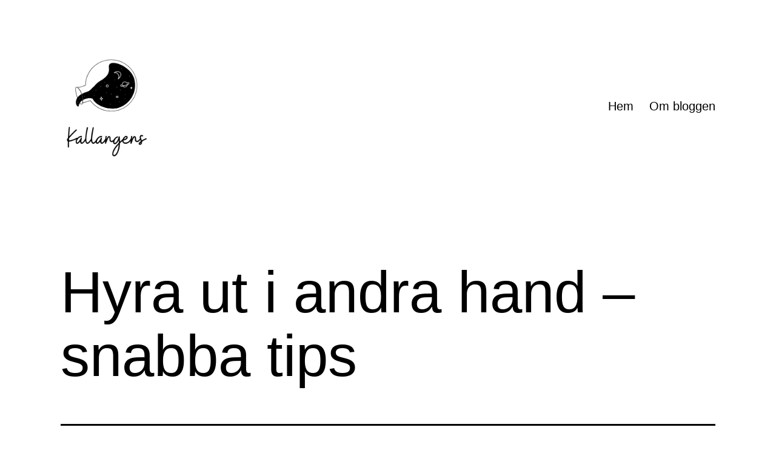

--- FILE ---
content_type: text/html; charset=UTF-8
request_url: https://kallangens.se/hyra-ut-i-andra-hand-snabba-tips/
body_size: 10615
content:
<!doctype html>
<html lang="sv-SE" >
<head>
	<meta charset="UTF-8" />
	<meta name="viewport" content="width=device-width, initial-scale=1.0" />
	<meta name='robots' content='index, follow, max-image-preview:large, max-snippet:-1, max-video-preview:-1' />

	<!-- This site is optimized with the Yoast SEO plugin v19.1 - https://yoast.com/wordpress/plugins/seo/ -->
	<title>Hyra ut i andra hand - snabba tips - Kallangens.se</title>
	<link rel="canonical" href="https://kallangens.se/hyra-ut-i-andra-hand-snabba-tips/" />
	<meta property="og:locale" content="sv_SE" />
	<meta property="og:type" content="article" />
	<meta property="og:title" content="Hyra ut i andra hand - snabba tips - Kallangens.se" />
	<meta property="og:description" content="Hur ska man egentligen tänka om man planerar att hyra ut sin bostad i andra hand? Det finns först och främst skillnader beroende på om man själv hyr- eller om man äger bostaden i fråga. Men, det finns även skillnader mellan ägande. Äger du en villa och vill hyra ut denna &#8211; eller exempelvis ett&hellip; Fortsätt läsa Hyra ut i andra hand &#8211; snabba tips" />
	<meta property="og:url" content="https://kallangens.se/hyra-ut-i-andra-hand-snabba-tips/" />
	<meta property="og:site_name" content="Kallangens.se" />
	<meta property="article:published_time" content="2023-01-12T08:46:30+00:00" />
	<meta property="article:modified_time" content="2022-12-21T08:48:41+00:00" />
	<meta name="twitter:card" content="summary_large_image" />
	<meta name="twitter:label1" content="Skriven av" />
	<meta name="twitter:data1" content="kerim" />
	<meta name="twitter:label2" content="Beräknad lästid" />
	<meta name="twitter:data2" content="3 minuter" />
	<script type="application/ld+json" class="yoast-schema-graph">{"@context":"https://schema.org","@graph":[{"@type":"WebSite","@id":"https://kallangens.se/#website","url":"https://kallangens.se/","name":"Kallangens.se","description":"","potentialAction":[{"@type":"SearchAction","target":{"@type":"EntryPoint","urlTemplate":"https://kallangens.se/?s={search_term_string}"},"query-input":"required name=search_term_string"}],"inLanguage":"sv-SE"},{"@type":"WebPage","@id":"https://kallangens.se/hyra-ut-i-andra-hand-snabba-tips/#webpage","url":"https://kallangens.se/hyra-ut-i-andra-hand-snabba-tips/","name":"Hyra ut i andra hand - snabba tips - Kallangens.se","isPartOf":{"@id":"https://kallangens.se/#website"},"datePublished":"2023-01-12T08:46:30+00:00","dateModified":"2022-12-21T08:48:41+00:00","author":{"@id":"https://kallangens.se/#/schema/person/198d78ccf6d2c3f93d6a567196bbe89a"},"breadcrumb":{"@id":"https://kallangens.se/hyra-ut-i-andra-hand-snabba-tips/#breadcrumb"},"inLanguage":"sv-SE","potentialAction":[{"@type":"ReadAction","target":["https://kallangens.se/hyra-ut-i-andra-hand-snabba-tips/"]}]},{"@type":"BreadcrumbList","@id":"https://kallangens.se/hyra-ut-i-andra-hand-snabba-tips/#breadcrumb","itemListElement":[{"@type":"ListItem","position":1,"name":"Hem","item":"https://kallangens.se/"},{"@type":"ListItem","position":2,"name":"Hyra ut i andra hand &#8211; snabba tips"}]},{"@type":"Person","@id":"https://kallangens.se/#/schema/person/198d78ccf6d2c3f93d6a567196bbe89a","name":"kerim","image":{"@type":"ImageObject","inLanguage":"sv-SE","@id":"https://kallangens.se/#/schema/person/image/","url":"https://secure.gravatar.com/avatar/2e664639c060067a4b884a8beb38115a?s=96&d=mm&r=g","contentUrl":"https://secure.gravatar.com/avatar/2e664639c060067a4b884a8beb38115a?s=96&d=mm&r=g","caption":"kerim"},"url":"https://kallangens.se/author/kerim/"}]}</script>
	<!-- / Yoast SEO plugin. -->


<link rel="alternate" type="application/rss+xml" title="Kallangens.se &raquo; Webbflöde" href="https://kallangens.se/feed/" />
<script>
window._wpemojiSettings = {"baseUrl":"https:\/\/s.w.org\/images\/core\/emoji\/14.0.0\/72x72\/","ext":".png","svgUrl":"https:\/\/s.w.org\/images\/core\/emoji\/14.0.0\/svg\/","svgExt":".svg","source":{"concatemoji":"https:\/\/kallangens.se\/wp-includes\/js\/wp-emoji-release.min.js?ver=6.1.9"}};
/*! This file is auto-generated */
!function(e,a,t){var n,r,o,i=a.createElement("canvas"),p=i.getContext&&i.getContext("2d");function s(e,t){var a=String.fromCharCode,e=(p.clearRect(0,0,i.width,i.height),p.fillText(a.apply(this,e),0,0),i.toDataURL());return p.clearRect(0,0,i.width,i.height),p.fillText(a.apply(this,t),0,0),e===i.toDataURL()}function c(e){var t=a.createElement("script");t.src=e,t.defer=t.type="text/javascript",a.getElementsByTagName("head")[0].appendChild(t)}for(o=Array("flag","emoji"),t.supports={everything:!0,everythingExceptFlag:!0},r=0;r<o.length;r++)t.supports[o[r]]=function(e){if(p&&p.fillText)switch(p.textBaseline="top",p.font="600 32px Arial",e){case"flag":return s([127987,65039,8205,9895,65039],[127987,65039,8203,9895,65039])?!1:!s([55356,56826,55356,56819],[55356,56826,8203,55356,56819])&&!s([55356,57332,56128,56423,56128,56418,56128,56421,56128,56430,56128,56423,56128,56447],[55356,57332,8203,56128,56423,8203,56128,56418,8203,56128,56421,8203,56128,56430,8203,56128,56423,8203,56128,56447]);case"emoji":return!s([129777,127995,8205,129778,127999],[129777,127995,8203,129778,127999])}return!1}(o[r]),t.supports.everything=t.supports.everything&&t.supports[o[r]],"flag"!==o[r]&&(t.supports.everythingExceptFlag=t.supports.everythingExceptFlag&&t.supports[o[r]]);t.supports.everythingExceptFlag=t.supports.everythingExceptFlag&&!t.supports.flag,t.DOMReady=!1,t.readyCallback=function(){t.DOMReady=!0},t.supports.everything||(n=function(){t.readyCallback()},a.addEventListener?(a.addEventListener("DOMContentLoaded",n,!1),e.addEventListener("load",n,!1)):(e.attachEvent("onload",n),a.attachEvent("onreadystatechange",function(){"complete"===a.readyState&&t.readyCallback()})),(e=t.source||{}).concatemoji?c(e.concatemoji):e.wpemoji&&e.twemoji&&(c(e.twemoji),c(e.wpemoji)))}(window,document,window._wpemojiSettings);
</script>
<style>
img.wp-smiley,
img.emoji {
	display: inline !important;
	border: none !important;
	box-shadow: none !important;
	height: 1em !important;
	width: 1em !important;
	margin: 0 0.07em !important;
	vertical-align: -0.1em !important;
	background: none !important;
	padding: 0 !important;
}
</style>
	<link rel='stylesheet' id='wp-block-library-css' href='https://kallangens.se/wp-includes/css/dist/block-library/style.min.css?ver=6.1.9' media='all' />
<style id='wp-block-library-theme-inline-css'>
.wp-block-audio figcaption{color:#555;font-size:13px;text-align:center}.is-dark-theme .wp-block-audio figcaption{color:hsla(0,0%,100%,.65)}.wp-block-audio{margin:0 0 1em}.wp-block-code{border:1px solid #ccc;border-radius:4px;font-family:Menlo,Consolas,monaco,monospace;padding:.8em 1em}.wp-block-embed figcaption{color:#555;font-size:13px;text-align:center}.is-dark-theme .wp-block-embed figcaption{color:hsla(0,0%,100%,.65)}.wp-block-embed{margin:0 0 1em}.blocks-gallery-caption{color:#555;font-size:13px;text-align:center}.is-dark-theme .blocks-gallery-caption{color:hsla(0,0%,100%,.65)}.wp-block-image figcaption{color:#555;font-size:13px;text-align:center}.is-dark-theme .wp-block-image figcaption{color:hsla(0,0%,100%,.65)}.wp-block-image{margin:0 0 1em}.wp-block-pullquote{border-top:4px solid;border-bottom:4px solid;margin-bottom:1.75em;color:currentColor}.wp-block-pullquote__citation,.wp-block-pullquote cite,.wp-block-pullquote footer{color:currentColor;text-transform:uppercase;font-size:.8125em;font-style:normal}.wp-block-quote{border-left:.25em solid;margin:0 0 1.75em;padding-left:1em}.wp-block-quote cite,.wp-block-quote footer{color:currentColor;font-size:.8125em;position:relative;font-style:normal}.wp-block-quote.has-text-align-right{border-left:none;border-right:.25em solid;padding-left:0;padding-right:1em}.wp-block-quote.has-text-align-center{border:none;padding-left:0}.wp-block-quote.is-large,.wp-block-quote.is-style-large,.wp-block-quote.is-style-plain{border:none}.wp-block-search .wp-block-search__label{font-weight:700}.wp-block-search__button{border:1px solid #ccc;padding:.375em .625em}:where(.wp-block-group.has-background){padding:1.25em 2.375em}.wp-block-separator.has-css-opacity{opacity:.4}.wp-block-separator{border:none;border-bottom:2px solid;margin-left:auto;margin-right:auto}.wp-block-separator.has-alpha-channel-opacity{opacity:1}.wp-block-separator:not(.is-style-wide):not(.is-style-dots){width:100px}.wp-block-separator.has-background:not(.is-style-dots){border-bottom:none;height:1px}.wp-block-separator.has-background:not(.is-style-wide):not(.is-style-dots){height:2px}.wp-block-table{margin:"0 0 1em 0"}.wp-block-table thead{border-bottom:3px solid}.wp-block-table tfoot{border-top:3px solid}.wp-block-table td,.wp-block-table th{word-break:normal}.wp-block-table figcaption{color:#555;font-size:13px;text-align:center}.is-dark-theme .wp-block-table figcaption{color:hsla(0,0%,100%,.65)}.wp-block-video figcaption{color:#555;font-size:13px;text-align:center}.is-dark-theme .wp-block-video figcaption{color:hsla(0,0%,100%,.65)}.wp-block-video{margin:0 0 1em}.wp-block-template-part.has-background{padding:1.25em 2.375em;margin-top:0;margin-bottom:0}
</style>
<link rel='stylesheet' id='twenty-twenty-one-custom-color-overrides-css' href='https://kallangens.se/wp-content/themes/twentytwentyone/assets/css/custom-color-overrides.css?ver=2.4' media='all' />
<style id='twenty-twenty-one-custom-color-overrides-inline-css'>
:root .editor-styles-wrapper{--global--color-background: #ffffff;--global--color-primary: #000;--global--color-secondary: #000;--button--color-background: #000;--button--color-text-hover: #000;}
</style>
<link rel='stylesheet' id='classic-theme-styles-css' href='https://kallangens.se/wp-includes/css/classic-themes.min.css?ver=1' media='all' />
<style id='global-styles-inline-css'>
body{--wp--preset--color--black: #000000;--wp--preset--color--cyan-bluish-gray: #abb8c3;--wp--preset--color--white: #FFFFFF;--wp--preset--color--pale-pink: #f78da7;--wp--preset--color--vivid-red: #cf2e2e;--wp--preset--color--luminous-vivid-orange: #ff6900;--wp--preset--color--luminous-vivid-amber: #fcb900;--wp--preset--color--light-green-cyan: #7bdcb5;--wp--preset--color--vivid-green-cyan: #00d084;--wp--preset--color--pale-cyan-blue: #8ed1fc;--wp--preset--color--vivid-cyan-blue: #0693e3;--wp--preset--color--vivid-purple: #9b51e0;--wp--preset--color--dark-gray: #28303D;--wp--preset--color--gray: #39414D;--wp--preset--color--green: #D1E4DD;--wp--preset--color--blue: #D1DFE4;--wp--preset--color--purple: #D1D1E4;--wp--preset--color--red: #E4D1D1;--wp--preset--color--orange: #E4DAD1;--wp--preset--color--yellow: #EEEADD;--wp--preset--gradient--vivid-cyan-blue-to-vivid-purple: linear-gradient(135deg,rgba(6,147,227,1) 0%,rgb(155,81,224) 100%);--wp--preset--gradient--light-green-cyan-to-vivid-green-cyan: linear-gradient(135deg,rgb(122,220,180) 0%,rgb(0,208,130) 100%);--wp--preset--gradient--luminous-vivid-amber-to-luminous-vivid-orange: linear-gradient(135deg,rgba(252,185,0,1) 0%,rgba(255,105,0,1) 100%);--wp--preset--gradient--luminous-vivid-orange-to-vivid-red: linear-gradient(135deg,rgba(255,105,0,1) 0%,rgb(207,46,46) 100%);--wp--preset--gradient--very-light-gray-to-cyan-bluish-gray: linear-gradient(135deg,rgb(238,238,238) 0%,rgb(169,184,195) 100%);--wp--preset--gradient--cool-to-warm-spectrum: linear-gradient(135deg,rgb(74,234,220) 0%,rgb(151,120,209) 20%,rgb(207,42,186) 40%,rgb(238,44,130) 60%,rgb(251,105,98) 80%,rgb(254,248,76) 100%);--wp--preset--gradient--blush-light-purple: linear-gradient(135deg,rgb(255,206,236) 0%,rgb(152,150,240) 100%);--wp--preset--gradient--blush-bordeaux: linear-gradient(135deg,rgb(254,205,165) 0%,rgb(254,45,45) 50%,rgb(107,0,62) 100%);--wp--preset--gradient--luminous-dusk: linear-gradient(135deg,rgb(255,203,112) 0%,rgb(199,81,192) 50%,rgb(65,88,208) 100%);--wp--preset--gradient--pale-ocean: linear-gradient(135deg,rgb(255,245,203) 0%,rgb(182,227,212) 50%,rgb(51,167,181) 100%);--wp--preset--gradient--electric-grass: linear-gradient(135deg,rgb(202,248,128) 0%,rgb(113,206,126) 100%);--wp--preset--gradient--midnight: linear-gradient(135deg,rgb(2,3,129) 0%,rgb(40,116,252) 100%);--wp--preset--gradient--purple-to-yellow: linear-gradient(160deg, #D1D1E4 0%, #EEEADD 100%);--wp--preset--gradient--yellow-to-purple: linear-gradient(160deg, #EEEADD 0%, #D1D1E4 100%);--wp--preset--gradient--green-to-yellow: linear-gradient(160deg, #D1E4DD 0%, #EEEADD 100%);--wp--preset--gradient--yellow-to-green: linear-gradient(160deg, #EEEADD 0%, #D1E4DD 100%);--wp--preset--gradient--red-to-yellow: linear-gradient(160deg, #E4D1D1 0%, #EEEADD 100%);--wp--preset--gradient--yellow-to-red: linear-gradient(160deg, #EEEADD 0%, #E4D1D1 100%);--wp--preset--gradient--purple-to-red: linear-gradient(160deg, #D1D1E4 0%, #E4D1D1 100%);--wp--preset--gradient--red-to-purple: linear-gradient(160deg, #E4D1D1 0%, #D1D1E4 100%);--wp--preset--duotone--dark-grayscale: url('#wp-duotone-dark-grayscale');--wp--preset--duotone--grayscale: url('#wp-duotone-grayscale');--wp--preset--duotone--purple-yellow: url('#wp-duotone-purple-yellow');--wp--preset--duotone--blue-red: url('#wp-duotone-blue-red');--wp--preset--duotone--midnight: url('#wp-duotone-midnight');--wp--preset--duotone--magenta-yellow: url('#wp-duotone-magenta-yellow');--wp--preset--duotone--purple-green: url('#wp-duotone-purple-green');--wp--preset--duotone--blue-orange: url('#wp-duotone-blue-orange');--wp--preset--font-size--small: 18px;--wp--preset--font-size--medium: 20px;--wp--preset--font-size--large: 24px;--wp--preset--font-size--x-large: 42px;--wp--preset--font-size--extra-small: 16px;--wp--preset--font-size--normal: 20px;--wp--preset--font-size--extra-large: 40px;--wp--preset--font-size--huge: 96px;--wp--preset--font-size--gigantic: 144px;--wp--preset--spacing--20: 0.44rem;--wp--preset--spacing--30: 0.67rem;--wp--preset--spacing--40: 1rem;--wp--preset--spacing--50: 1.5rem;--wp--preset--spacing--60: 2.25rem;--wp--preset--spacing--70: 3.38rem;--wp--preset--spacing--80: 5.06rem;}:where(.is-layout-flex){gap: 0.5em;}body .is-layout-flow > .alignleft{float: left;margin-inline-start: 0;margin-inline-end: 2em;}body .is-layout-flow > .alignright{float: right;margin-inline-start: 2em;margin-inline-end: 0;}body .is-layout-flow > .aligncenter{margin-left: auto !important;margin-right: auto !important;}body .is-layout-constrained > .alignleft{float: left;margin-inline-start: 0;margin-inline-end: 2em;}body .is-layout-constrained > .alignright{float: right;margin-inline-start: 2em;margin-inline-end: 0;}body .is-layout-constrained > .aligncenter{margin-left: auto !important;margin-right: auto !important;}body .is-layout-constrained > :where(:not(.alignleft):not(.alignright):not(.alignfull)){max-width: var(--wp--style--global--content-size);margin-left: auto !important;margin-right: auto !important;}body .is-layout-constrained > .alignwide{max-width: var(--wp--style--global--wide-size);}body .is-layout-flex{display: flex;}body .is-layout-flex{flex-wrap: wrap;align-items: center;}body .is-layout-flex > *{margin: 0;}:where(.wp-block-columns.is-layout-flex){gap: 2em;}.has-black-color{color: var(--wp--preset--color--black) !important;}.has-cyan-bluish-gray-color{color: var(--wp--preset--color--cyan-bluish-gray) !important;}.has-white-color{color: var(--wp--preset--color--white) !important;}.has-pale-pink-color{color: var(--wp--preset--color--pale-pink) !important;}.has-vivid-red-color{color: var(--wp--preset--color--vivid-red) !important;}.has-luminous-vivid-orange-color{color: var(--wp--preset--color--luminous-vivid-orange) !important;}.has-luminous-vivid-amber-color{color: var(--wp--preset--color--luminous-vivid-amber) !important;}.has-light-green-cyan-color{color: var(--wp--preset--color--light-green-cyan) !important;}.has-vivid-green-cyan-color{color: var(--wp--preset--color--vivid-green-cyan) !important;}.has-pale-cyan-blue-color{color: var(--wp--preset--color--pale-cyan-blue) !important;}.has-vivid-cyan-blue-color{color: var(--wp--preset--color--vivid-cyan-blue) !important;}.has-vivid-purple-color{color: var(--wp--preset--color--vivid-purple) !important;}.has-black-background-color{background-color: var(--wp--preset--color--black) !important;}.has-cyan-bluish-gray-background-color{background-color: var(--wp--preset--color--cyan-bluish-gray) !important;}.has-white-background-color{background-color: var(--wp--preset--color--white) !important;}.has-pale-pink-background-color{background-color: var(--wp--preset--color--pale-pink) !important;}.has-vivid-red-background-color{background-color: var(--wp--preset--color--vivid-red) !important;}.has-luminous-vivid-orange-background-color{background-color: var(--wp--preset--color--luminous-vivid-orange) !important;}.has-luminous-vivid-amber-background-color{background-color: var(--wp--preset--color--luminous-vivid-amber) !important;}.has-light-green-cyan-background-color{background-color: var(--wp--preset--color--light-green-cyan) !important;}.has-vivid-green-cyan-background-color{background-color: var(--wp--preset--color--vivid-green-cyan) !important;}.has-pale-cyan-blue-background-color{background-color: var(--wp--preset--color--pale-cyan-blue) !important;}.has-vivid-cyan-blue-background-color{background-color: var(--wp--preset--color--vivid-cyan-blue) !important;}.has-vivid-purple-background-color{background-color: var(--wp--preset--color--vivid-purple) !important;}.has-black-border-color{border-color: var(--wp--preset--color--black) !important;}.has-cyan-bluish-gray-border-color{border-color: var(--wp--preset--color--cyan-bluish-gray) !important;}.has-white-border-color{border-color: var(--wp--preset--color--white) !important;}.has-pale-pink-border-color{border-color: var(--wp--preset--color--pale-pink) !important;}.has-vivid-red-border-color{border-color: var(--wp--preset--color--vivid-red) !important;}.has-luminous-vivid-orange-border-color{border-color: var(--wp--preset--color--luminous-vivid-orange) !important;}.has-luminous-vivid-amber-border-color{border-color: var(--wp--preset--color--luminous-vivid-amber) !important;}.has-light-green-cyan-border-color{border-color: var(--wp--preset--color--light-green-cyan) !important;}.has-vivid-green-cyan-border-color{border-color: var(--wp--preset--color--vivid-green-cyan) !important;}.has-pale-cyan-blue-border-color{border-color: var(--wp--preset--color--pale-cyan-blue) !important;}.has-vivid-cyan-blue-border-color{border-color: var(--wp--preset--color--vivid-cyan-blue) !important;}.has-vivid-purple-border-color{border-color: var(--wp--preset--color--vivid-purple) !important;}.has-vivid-cyan-blue-to-vivid-purple-gradient-background{background: var(--wp--preset--gradient--vivid-cyan-blue-to-vivid-purple) !important;}.has-light-green-cyan-to-vivid-green-cyan-gradient-background{background: var(--wp--preset--gradient--light-green-cyan-to-vivid-green-cyan) !important;}.has-luminous-vivid-amber-to-luminous-vivid-orange-gradient-background{background: var(--wp--preset--gradient--luminous-vivid-amber-to-luminous-vivid-orange) !important;}.has-luminous-vivid-orange-to-vivid-red-gradient-background{background: var(--wp--preset--gradient--luminous-vivid-orange-to-vivid-red) !important;}.has-very-light-gray-to-cyan-bluish-gray-gradient-background{background: var(--wp--preset--gradient--very-light-gray-to-cyan-bluish-gray) !important;}.has-cool-to-warm-spectrum-gradient-background{background: var(--wp--preset--gradient--cool-to-warm-spectrum) !important;}.has-blush-light-purple-gradient-background{background: var(--wp--preset--gradient--blush-light-purple) !important;}.has-blush-bordeaux-gradient-background{background: var(--wp--preset--gradient--blush-bordeaux) !important;}.has-luminous-dusk-gradient-background{background: var(--wp--preset--gradient--luminous-dusk) !important;}.has-pale-ocean-gradient-background{background: var(--wp--preset--gradient--pale-ocean) !important;}.has-electric-grass-gradient-background{background: var(--wp--preset--gradient--electric-grass) !important;}.has-midnight-gradient-background{background: var(--wp--preset--gradient--midnight) !important;}.has-small-font-size{font-size: var(--wp--preset--font-size--small) !important;}.has-medium-font-size{font-size: var(--wp--preset--font-size--medium) !important;}.has-large-font-size{font-size: var(--wp--preset--font-size--large) !important;}.has-x-large-font-size{font-size: var(--wp--preset--font-size--x-large) !important;}
.wp-block-navigation a:where(:not(.wp-element-button)){color: inherit;}
:where(.wp-block-columns.is-layout-flex){gap: 2em;}
.wp-block-pullquote{font-size: 1.5em;line-height: 1.6;}
</style>
<link rel='stylesheet' id='twenty-twenty-one-style-css' href='https://kallangens.se/wp-content/themes/twentytwentyone/style.css?ver=2.4' media='all' />
<style id='twenty-twenty-one-style-inline-css'>
:root{--global--color-background: #ffffff;--global--color-primary: #000;--global--color-secondary: #000;--button--color-background: #000;--button--color-text-hover: #000;}
</style>
<link rel='stylesheet' id='twenty-twenty-one-print-style-css' href='https://kallangens.se/wp-content/themes/twentytwentyone/assets/css/print.css?ver=2.4' media='print' />
<link rel="https://api.w.org/" href="https://kallangens.se/wp-json/" /><link rel="alternate" type="application/json" href="https://kallangens.se/wp-json/wp/v2/posts/106" /><link rel="EditURI" type="application/rsd+xml" title="RSD" href="https://kallangens.se/xmlrpc.php?rsd" />
<link rel="wlwmanifest" type="application/wlwmanifest+xml" href="https://kallangens.se/wp-includes/wlwmanifest.xml" />
<meta name="generator" content="WordPress 6.1.9" />
<link rel='shortlink' href='https://kallangens.se/?p=106' />
<link rel="alternate" type="application/json+oembed" href="https://kallangens.se/wp-json/oembed/1.0/embed?url=https%3A%2F%2Fkallangens.se%2Fhyra-ut-i-andra-hand-snabba-tips%2F" />
<link rel="alternate" type="text/xml+oembed" href="https://kallangens.se/wp-json/oembed/1.0/embed?url=https%3A%2F%2Fkallangens.se%2Fhyra-ut-i-andra-hand-snabba-tips%2F&#038;format=xml" />
<style id="custom-background-css">
body.custom-background { background-color: #ffffff; }
</style>
	<link rel="icon" href="https://kallangens.se/wp-content/uploads/sites/209/2021/02/cropped-KallangesFAV-32x32.png" sizes="32x32" />
<link rel="icon" href="https://kallangens.se/wp-content/uploads/sites/209/2021/02/cropped-KallangesFAV-192x192.png" sizes="192x192" />
<link rel="apple-touch-icon" href="https://kallangens.se/wp-content/uploads/sites/209/2021/02/cropped-KallangesFAV-180x180.png" />
<meta name="msapplication-TileImage" content="https://kallangens.se/wp-content/uploads/sites/209/2021/02/cropped-KallangesFAV-270x270.png" />
		<style id="wp-custom-css">
			.site-branding img { 
  max-height: 170px !important;
}
		</style>
		</head>

<body class="post-template-default single single-post postid-106 single-format-standard custom-background wp-custom-logo wp-embed-responsive is-light-theme has-background-white no-js singular has-main-navigation">
<svg xmlns="http://www.w3.org/2000/svg" viewBox="0 0 0 0" width="0" height="0" focusable="false" role="none" style="visibility: hidden; position: absolute; left: -9999px; overflow: hidden;" ><defs><filter id="wp-duotone-dark-grayscale"><feColorMatrix color-interpolation-filters="sRGB" type="matrix" values=" .299 .587 .114 0 0 .299 .587 .114 0 0 .299 .587 .114 0 0 .299 .587 .114 0 0 " /><feComponentTransfer color-interpolation-filters="sRGB" ><feFuncR type="table" tableValues="0 0.49803921568627" /><feFuncG type="table" tableValues="0 0.49803921568627" /><feFuncB type="table" tableValues="0 0.49803921568627" /><feFuncA type="table" tableValues="1 1" /></feComponentTransfer><feComposite in2="SourceGraphic" operator="in" /></filter></defs></svg><svg xmlns="http://www.w3.org/2000/svg" viewBox="0 0 0 0" width="0" height="0" focusable="false" role="none" style="visibility: hidden; position: absolute; left: -9999px; overflow: hidden;" ><defs><filter id="wp-duotone-grayscale"><feColorMatrix color-interpolation-filters="sRGB" type="matrix" values=" .299 .587 .114 0 0 .299 .587 .114 0 0 .299 .587 .114 0 0 .299 .587 .114 0 0 " /><feComponentTransfer color-interpolation-filters="sRGB" ><feFuncR type="table" tableValues="0 1" /><feFuncG type="table" tableValues="0 1" /><feFuncB type="table" tableValues="0 1" /><feFuncA type="table" tableValues="1 1" /></feComponentTransfer><feComposite in2="SourceGraphic" operator="in" /></filter></defs></svg><svg xmlns="http://www.w3.org/2000/svg" viewBox="0 0 0 0" width="0" height="0" focusable="false" role="none" style="visibility: hidden; position: absolute; left: -9999px; overflow: hidden;" ><defs><filter id="wp-duotone-purple-yellow"><feColorMatrix color-interpolation-filters="sRGB" type="matrix" values=" .299 .587 .114 0 0 .299 .587 .114 0 0 .299 .587 .114 0 0 .299 .587 .114 0 0 " /><feComponentTransfer color-interpolation-filters="sRGB" ><feFuncR type="table" tableValues="0.54901960784314 0.98823529411765" /><feFuncG type="table" tableValues="0 1" /><feFuncB type="table" tableValues="0.71764705882353 0.25490196078431" /><feFuncA type="table" tableValues="1 1" /></feComponentTransfer><feComposite in2="SourceGraphic" operator="in" /></filter></defs></svg><svg xmlns="http://www.w3.org/2000/svg" viewBox="0 0 0 0" width="0" height="0" focusable="false" role="none" style="visibility: hidden; position: absolute; left: -9999px; overflow: hidden;" ><defs><filter id="wp-duotone-blue-red"><feColorMatrix color-interpolation-filters="sRGB" type="matrix" values=" .299 .587 .114 0 0 .299 .587 .114 0 0 .299 .587 .114 0 0 .299 .587 .114 0 0 " /><feComponentTransfer color-interpolation-filters="sRGB" ><feFuncR type="table" tableValues="0 1" /><feFuncG type="table" tableValues="0 0.27843137254902" /><feFuncB type="table" tableValues="0.5921568627451 0.27843137254902" /><feFuncA type="table" tableValues="1 1" /></feComponentTransfer><feComposite in2="SourceGraphic" operator="in" /></filter></defs></svg><svg xmlns="http://www.w3.org/2000/svg" viewBox="0 0 0 0" width="0" height="0" focusable="false" role="none" style="visibility: hidden; position: absolute; left: -9999px; overflow: hidden;" ><defs><filter id="wp-duotone-midnight"><feColorMatrix color-interpolation-filters="sRGB" type="matrix" values=" .299 .587 .114 0 0 .299 .587 .114 0 0 .299 .587 .114 0 0 .299 .587 .114 0 0 " /><feComponentTransfer color-interpolation-filters="sRGB" ><feFuncR type="table" tableValues="0 0" /><feFuncG type="table" tableValues="0 0.64705882352941" /><feFuncB type="table" tableValues="0 1" /><feFuncA type="table" tableValues="1 1" /></feComponentTransfer><feComposite in2="SourceGraphic" operator="in" /></filter></defs></svg><svg xmlns="http://www.w3.org/2000/svg" viewBox="0 0 0 0" width="0" height="0" focusable="false" role="none" style="visibility: hidden; position: absolute; left: -9999px; overflow: hidden;" ><defs><filter id="wp-duotone-magenta-yellow"><feColorMatrix color-interpolation-filters="sRGB" type="matrix" values=" .299 .587 .114 0 0 .299 .587 .114 0 0 .299 .587 .114 0 0 .299 .587 .114 0 0 " /><feComponentTransfer color-interpolation-filters="sRGB" ><feFuncR type="table" tableValues="0.78039215686275 1" /><feFuncG type="table" tableValues="0 0.94901960784314" /><feFuncB type="table" tableValues="0.35294117647059 0.47058823529412" /><feFuncA type="table" tableValues="1 1" /></feComponentTransfer><feComposite in2="SourceGraphic" operator="in" /></filter></defs></svg><svg xmlns="http://www.w3.org/2000/svg" viewBox="0 0 0 0" width="0" height="0" focusable="false" role="none" style="visibility: hidden; position: absolute; left: -9999px; overflow: hidden;" ><defs><filter id="wp-duotone-purple-green"><feColorMatrix color-interpolation-filters="sRGB" type="matrix" values=" .299 .587 .114 0 0 .299 .587 .114 0 0 .299 .587 .114 0 0 .299 .587 .114 0 0 " /><feComponentTransfer color-interpolation-filters="sRGB" ><feFuncR type="table" tableValues="0.65098039215686 0.40392156862745" /><feFuncG type="table" tableValues="0 1" /><feFuncB type="table" tableValues="0.44705882352941 0.4" /><feFuncA type="table" tableValues="1 1" /></feComponentTransfer><feComposite in2="SourceGraphic" operator="in" /></filter></defs></svg><svg xmlns="http://www.w3.org/2000/svg" viewBox="0 0 0 0" width="0" height="0" focusable="false" role="none" style="visibility: hidden; position: absolute; left: -9999px; overflow: hidden;" ><defs><filter id="wp-duotone-blue-orange"><feColorMatrix color-interpolation-filters="sRGB" type="matrix" values=" .299 .587 .114 0 0 .299 .587 .114 0 0 .299 .587 .114 0 0 .299 .587 .114 0 0 " /><feComponentTransfer color-interpolation-filters="sRGB" ><feFuncR type="table" tableValues="0.098039215686275 1" /><feFuncG type="table" tableValues="0 0.66274509803922" /><feFuncB type="table" tableValues="0.84705882352941 0.41960784313725" /><feFuncA type="table" tableValues="1 1" /></feComponentTransfer><feComposite in2="SourceGraphic" operator="in" /></filter></defs></svg><div id="page" class="site">
	<a class="skip-link screen-reader-text" href="#content">
		Hoppa till innehåll	</a>

	
<header id="masthead" class="site-header has-logo has-menu">

	

<div class="site-branding">

			<div class="site-logo"><a href="https://kallangens.se/" class="custom-logo-link" rel="home"><img width="390" height="425" src="https://kallangens.se/wp-content/uploads/sites/209/2021/02/cropped-Kallanges.png" class="custom-logo" alt="Kallangens.se" decoding="async" srcset="https://kallangens.se/wp-content/uploads/sites/209/2021/02/cropped-Kallanges.png 390w, https://kallangens.se/wp-content/uploads/sites/209/2021/02/cropped-Kallanges-275x300.png 275w" sizes="(max-width: 390px) 100vw, 390px" /></a></div>
	
						<p class="screen-reader-text"><a href="https://kallangens.se/">Kallangens.se</a></p>
			
	</div><!-- .site-branding -->
	
	<nav id="site-navigation" class="primary-navigation" aria-label="Primär meny">
		<div class="menu-button-container">
			<button id="primary-mobile-menu" class="button" aria-controls="primary-menu-list" aria-expanded="false">
				<span class="dropdown-icon open">Meny					<svg class="svg-icon" width="24" height="24" aria-hidden="true" role="img" focusable="false" viewBox="0 0 24 24" fill="none" xmlns="http://www.w3.org/2000/svg"><path fill-rule="evenodd" clip-rule="evenodd" d="M4.5 6H19.5V7.5H4.5V6ZM4.5 12H19.5V13.5H4.5V12ZM19.5 18H4.5V19.5H19.5V18Z" fill="currentColor"/></svg>				</span>
				<span class="dropdown-icon close">Stäng					<svg class="svg-icon" width="24" height="24" aria-hidden="true" role="img" focusable="false" viewBox="0 0 24 24" fill="none" xmlns="http://www.w3.org/2000/svg"><path fill-rule="evenodd" clip-rule="evenodd" d="M12 10.9394L5.53033 4.46973L4.46967 5.53039L10.9393 12.0001L4.46967 18.4697L5.53033 19.5304L12 13.0607L18.4697 19.5304L19.5303 18.4697L13.0607 12.0001L19.5303 5.53039L18.4697 4.46973L12 10.9394Z" fill="currentColor"/></svg>				</span>
			</button><!-- #primary-mobile-menu -->
		</div><!-- .menu-button-container -->
		<div class="primary-menu-container"><ul id="primary-menu-list" class="menu-wrapper"><li id="menu-item-8" class="menu-item menu-item-type-custom menu-item-object-custom menu-item-home menu-item-8"><a href="https://kallangens.se/">Hem</a></li>
<li id="menu-item-9" class="menu-item menu-item-type-post_type menu-item-object-page menu-item-9"><a href="https://kallangens.se/om-bloggen/">Om bloggen</a></li>
</ul></div>	</nav><!-- #site-navigation -->
	
</header><!-- #masthead -->

	<div id="content" class="site-content">
		<div id="primary" class="content-area">
			<main id="main" class="site-main">

<article id="post-106" class="post-106 post type-post status-publish format-standard hentry category-bostad entry">

	<header class="entry-header alignwide">
		<h1 class="entry-title">Hyra ut i andra hand &#8211; snabba tips</h1>			</header><!-- .entry-header -->

	<div class="entry-content">
		
<p><strong>Hur ska man egentligen tänka om man planerar att hyra ut sin bostad i andra hand? Det finns först och främst skillnader beroende på om man själv hyr- eller om man äger bostaden i fråga. Men, det finns även skillnader mellan ägande. Äger du en villa och vill hyra ut denna &#8211; eller exempelvis ett rum/en våning &#8211; så har du större frihet att göra detta än om du äger en bostadsrätt.</strong></p>



<p>Vid uthyrning av en bostadsrätt och en hyresrätt så kommer du att behöva ett tillstånd för att påbörja din jakt på en hyresgäst. Har du en villa så behövs inget sådant: där kan du själv välja när du vill påbörja en uthyrning, hur lång tid det ska handla om samt hur mycket du vill begära i hyra.</p>



<p>Gällande det senare så finns emellertid regler: en hyra ska alltid vara skälig och den ska täcka dina kostnader för kapital och drift. Ett litet påslag kan göras om du hyr ut möblerat. Det handlar inte om att bli rik och om att sko sig på en annan persons prekära situation. Du kan med fördel använda olika verktyg på nätet för att räkna ut en rimlig hyreskostnad för en bostad i din storlek och i det område du bor i.</p>



<p>I övrigt? Vi radar upp några snabba tips och råd för dig som planerar att hyra ut i andra hand:</p>



<ul>
<li><strong>Välj en förmedling</strong>. Att på egen hand hitta en hyresgäst är vanskligt sett till att det kräver en massa research: du kommer att få en massa olika intressenter om du lägger ut bostaden på exempelvis Blocket. Det handlar om ditt hem och om din största investering. Valet kan aldrig ske på måfå. Väljer du att <a href="https://www.samtrygg.se/s/viktiga-tips-om-du-funderar-pa-att-hyra-ut-din-lagenhet-i-andra-hand">hyra ut i andra hand via Samtrygg</a> så är alla medlemmar nogsamt kollade och registrerade via bankid. Det ger en trygghet. Samtrygg ger även juridiska råd, hjälp vid avtalssignering och står alltid redo att behandla olika ärenden för sina medlemmar. Samtrygg är en förmedlare som verkar för en säker och trygg bostadsmarknad &#8211; och man är en perfekt länk mellan dig som hyr ut och personen du väljer att hyra ut till. Hyran betalas exempelvis ut via Samtrygg. Det ger säkerhet. Väljer du Samtrygg så har du alltid kunniga personer bakom dig.</li>



<li><strong>Skapa en inventarielista</strong>. Vilka skador fanns innan inflytt &#8211; och vilka har tillkommit? Detta är en vanlig konflikt och den kan enkelt förhindras genom en inventarielista som både du och hyresgästen signerar. Om du hyr ut en villa så kan du även anlita en besiktningsman som går igenom bostaden och upprättar ett dokument för båda er att ta del av. Tänk även på att plocka undan de saker du är rädd om! En annan viktig sak är att du får räkna med slitage. Det ska bo en människa i din bostad och det innebär att slitage kommer att förekomma &#8211; och det är naturligt.</li>
</ul>
	</div><!-- .entry-content -->

	<footer class="entry-footer default-max-width">
		<div class="posted-by"><span class="posted-on">Publicerat den <time class="entry-date published updated" datetime="2023-01-12T09:46:30+01:00">12 januari, 2023</time></span><span class="byline">av <a href="https://kallangens.se/author/kerim/" rel="author">kerim</a></span></div><div class="post-taxonomies"><span class="cat-links">Kategoriserat som <a href="https://kallangens.se/category/bostad/" rel="category tag">Bostad</a> </span></div>	</footer><!-- .entry-footer -->

				
</article><!-- #post-106 -->

	<nav class="navigation post-navigation" aria-label="Inlägg">
		<h2 class="screen-reader-text">Inläggsnavigering</h2>
		<div class="nav-links"><div class="nav-previous"><a href="https://kallangens.se/catering-i-uppsala-ar-en-tillgang/" rel="prev"><p class="meta-nav"><svg class="svg-icon" width="24" height="24" aria-hidden="true" role="img" focusable="false" viewBox="0 0 24 24" fill="none" xmlns="http://www.w3.org/2000/svg"><path fill-rule="evenodd" clip-rule="evenodd" d="M20 13v-2H8l4-4-1-2-7 7 7 7 1-2-4-4z" fill="currentColor"/></svg>Föregående inlägg</p><p class="post-title">Catering i Uppsala är en tillgång</p></a></div><div class="nav-next"><a href="https://kallangens.se/maklare-pa-uppdrag-i-sundsvall/" rel="next"><p class="meta-nav">Nästa inlägg<svg class="svg-icon" width="24" height="24" aria-hidden="true" role="img" focusable="false" viewBox="0 0 24 24" fill="none" xmlns="http://www.w3.org/2000/svg"><path fill-rule="evenodd" clip-rule="evenodd" d="m4 13v-2h12l-4-4 1-2 7 7-7 7-1-2 4-4z" fill="currentColor"/></svg></p><p class="post-title">Mäklare på uppdrag i Sundsvall</p></a></div></div>
	</nav>			</main><!-- #main -->
		</div><!-- #primary -->
	</div><!-- #content -->

	
	<aside class="widget-area">
		<section id="text-2" class="widget widget_text">			<div class="textwidget"><p>Hur fungerar professionell hemstädning? Hur kan det komma sig att det kostar olika mycket pengar att besöka en tandläkare? Kan en renovering utföras på egen hand eller bör man ta hjälp? Vi ska skapa en sida som ger svar på alla dessa frågor &#8211; och många, många fler.</p>
<p>&nbsp;</p>
<p>Den här sidan ska fungera som en central för information om allt mellan himmel och jord. Vi kommer att skriva om det som intresserar oss och om saker som vi själv vill veta mer om. Det borgar för en sida som verkligen innehåller allt! Välkommen.</p>
</div>
		</section>
		<section id="recent-posts-2" class="widget widget_recent_entries">
		<h2 class="widget-title">Senaste inläggen</h2><nav aria-label="Senaste inläggen">
		<ul>
											<li>
					<a href="https://kallangens.se/okad-trygghet-nar-man-anlitar-en-professionell-lassmed-i-stockholm/">Ökad trygghet när man anlitar en professionell låssmed i Stockholm</a>
									</li>
											<li>
					<a href="https://kallangens.se/babblarna-dadda-sprider-gladje-och-larande-bland-barn/">Babblarna Dadda sprider glädje och lärande bland barn</a>
									</li>
											<li>
					<a href="https://kallangens.se/narkotikabrott-i-sverige-okar-och-rattslaget-forandras/">Narkotikabrott i Sverige ökar och rättsläget förändras</a>
									</li>
											<li>
					<a href="https://kallangens.se/prisvarda-och-hallbara-losningar-for-markis-i-kungsbacka-aret-runt/">Prisvärda och hållbara lösningar för markis i Kungsbacka året runt</a>
									</li>
											<li>
					<a href="https://kallangens.se/trygga-val-och-goda-rad-for-dig-som-soker-snickare-i-stockholm/">Trygga val och goda råd för dig som söker snickare i Stockholm</a>
									</li>
					</ul>

		</nav></section><section id="categories-2" class="widget widget_categories"><h2 class="widget-title">Kategorier</h2><nav aria-label="Kategorier">
			<ul>
					<li class="cat-item cat-item-27"><a href="https://kallangens.se/category/advokat/">Advokat</a>
</li>
	<li class="cat-item cat-item-34"><a href="https://kallangens.se/category/akustik/">Akustik</a>
</li>
	<li class="cat-item cat-item-1"><a href="https://kallangens.se/category/allmant/">Allmänt</a>
</li>
	<li class="cat-item cat-item-30"><a href="https://kallangens.se/category/arkitekt/">Arkitekt</a>
</li>
	<li class="cat-item cat-item-8"><a href="https://kallangens.se/category/bil/">Bil</a>
</li>
	<li class="cat-item cat-item-31"><a href="https://kallangens.se/category/bodelning/">Bodelning</a>
</li>
	<li class="cat-item cat-item-12"><a href="https://kallangens.se/category/bostad/">Bostad</a>
</li>
	<li class="cat-item cat-item-36"><a href="https://kallangens.se/category/buss/">Buss</a>
</li>
	<li class="cat-item cat-item-10"><a href="https://kallangens.se/category/bygg/">Bygg</a>
</li>
	<li class="cat-item cat-item-11"><a href="https://kallangens.se/category/catering/">Catering</a>
</li>
	<li class="cat-item cat-item-14"><a href="https://kallangens.se/category/dranering/">Dränering</a>
</li>
	<li class="cat-item cat-item-35"><a href="https://kallangens.se/category/el/">El</a>
</li>
	<li class="cat-item cat-item-38"><a href="https://kallangens.se/category/elektriker/">Elektriker</a>
</li>
	<li class="cat-item cat-item-24"><a href="https://kallangens.se/category/elektronisk-lassats/">elektronisk låssats</a>
</li>
	<li class="cat-item cat-item-6"><a href="https://kallangens.se/category/flytt/">Flytt</a>
</li>
	<li class="cat-item cat-item-15"><a href="https://kallangens.se/category/fonsterputs/">Fönsterputs</a>
</li>
	<li class="cat-item cat-item-28"><a href="https://kallangens.se/category/golvslipning/">Golvslipning</a>
</li>
	<li class="cat-item cat-item-5"><a href="https://kallangens.se/category/halsa/">Hälsa</a>
</li>
	<li class="cat-item cat-item-22"><a href="https://kallangens.se/category/inredning/">Inredning</a>
</li>
	<li class="cat-item cat-item-18"><a href="https://kallangens.se/category/juridik/">Juridik</a>
</li>
	<li class="cat-item cat-item-32"><a href="https://kallangens.se/category/korkort/">Körkort</a>
</li>
	<li class="cat-item cat-item-43"><a href="https://kallangens.se/category/lassmed/">Låssmed</a>
</li>
	<li class="cat-item cat-item-42"><a href="https://kallangens.se/category/leksaker/">Leksaker</a>
</li>
	<li class="cat-item cat-item-23"><a href="https://kallangens.se/category/magasinering/">Magasinering</a>
</li>
	<li class="cat-item cat-item-9"><a href="https://kallangens.se/category/maklare/">Mäklare</a>
</li>
	<li class="cat-item cat-item-29"><a href="https://kallangens.se/category/malare/">Målare</a>
</li>
	<li class="cat-item cat-item-3"><a href="https://kallangens.se/category/malning/">Målning</a>
</li>
	<li class="cat-item cat-item-25"><a href="https://kallangens.se/category/optiker/">Optiker</a>
</li>
	<li class="cat-item cat-item-37"><a href="https://kallangens.se/category/pallar/">Pallar</a>
</li>
	<li class="cat-item cat-item-41"><a href="https://kallangens.se/category/psykologi/">Psykologi</a>
</li>
	<li class="cat-item cat-item-17"><a href="https://kallangens.se/category/redovisningsbyra/">Redovisningsbyrå</a>
</li>
	<li class="cat-item cat-item-4"><a href="https://kallangens.se/category/renovering/">Renovering</a>
</li>
	<li class="cat-item cat-item-21"><a href="https://kallangens.se/category/sakerhet/">Säkerhet</a>
</li>
	<li class="cat-item cat-item-40"><a href="https://kallangens.se/category/salja-bil/">Sälja bil</a>
</li>
	<li class="cat-item cat-item-39"><a href="https://kallangens.se/category/solskydd/">Solskydd</a>
</li>
	<li class="cat-item cat-item-19"><a href="https://kallangens.se/category/stad/">Städ</a>
</li>
	<li class="cat-item cat-item-26"><a href="https://kallangens.se/category/stamspolning/">stamspolning</a>
</li>
	<li class="cat-item cat-item-13"><a href="https://kallangens.se/category/tandlakare/">Tandläkare</a>
</li>
	<li class="cat-item cat-item-20"><a href="https://kallangens.se/category/utbildning/">Utbildning</a>
</li>
	<li class="cat-item cat-item-33"><a href="https://kallangens.se/category/vvs/">VVS</a>
</li>
			</ul>

			</nav></section>	</aside><!-- .widget-area -->

	
	<footer id="colophon" class="site-footer">

				<div class="site-info">
			<div class="site-name">
									<div class="site-logo"><a href="https://kallangens.se/" class="custom-logo-link" rel="home"><img width="390" height="425" src="https://kallangens.se/wp-content/uploads/sites/209/2021/02/cropped-Kallanges.png" class="custom-logo" alt="Kallangens.se" decoding="async" srcset="https://kallangens.se/wp-content/uploads/sites/209/2021/02/cropped-Kallanges.png 390w, https://kallangens.se/wp-content/uploads/sites/209/2021/02/cropped-Kallanges-275x300.png 275w" sizes="(max-width: 390px) 100vw, 390px" /></a></div>
							</div><!-- .site-name -->

			
			<div class="powered-by">
				Drivs med <a href="https://sv.wordpress.org/">WordPress</a>.			</div><!-- .powered-by -->

		</div><!-- .site-info -->
	</footer><!-- #colophon -->

</div><!-- #page -->

<script>document.body.classList.remove("no-js");</script>	<script>
	if ( -1 !== navigator.userAgent.indexOf( 'MSIE' ) || -1 !== navigator.appVersion.indexOf( 'Trident/' ) ) {
		document.body.classList.add( 'is-IE' );
	}
	</script>
	<script id='twenty-twenty-one-ie11-polyfills-js-after'>
( Element.prototype.matches && Element.prototype.closest && window.NodeList && NodeList.prototype.forEach ) || document.write( '<script src="https://kallangens.se/wp-content/themes/twentytwentyone/assets/js/polyfills.js?ver=2.4"></scr' + 'ipt>' );
</script>
<script src='https://kallangens.se/wp-content/themes/twentytwentyone/assets/js/primary-navigation.js?ver=2.4' id='twenty-twenty-one-primary-navigation-script-js'></script>
<script src='https://kallangens.se/wp-content/themes/twentytwentyone/assets/js/responsive-embeds.js?ver=2.4' id='twenty-twenty-one-responsive-embeds-script-js'></script>

<script defer src="https://static.cloudflareinsights.com/beacon.min.js/vcd15cbe7772f49c399c6a5babf22c1241717689176015" integrity="sha512-ZpsOmlRQV6y907TI0dKBHq9Md29nnaEIPlkf84rnaERnq6zvWvPUqr2ft8M1aS28oN72PdrCzSjY4U6VaAw1EQ==" data-cf-beacon='{"version":"2024.11.0","token":"e8c3111343e94741af1eddf5929b6a63","r":1,"server_timing":{"name":{"cfCacheStatus":true,"cfEdge":true,"cfExtPri":true,"cfL4":true,"cfOrigin":true,"cfSpeedBrain":true},"location_startswith":null}}' crossorigin="anonymous"></script>
</body>
</html>
